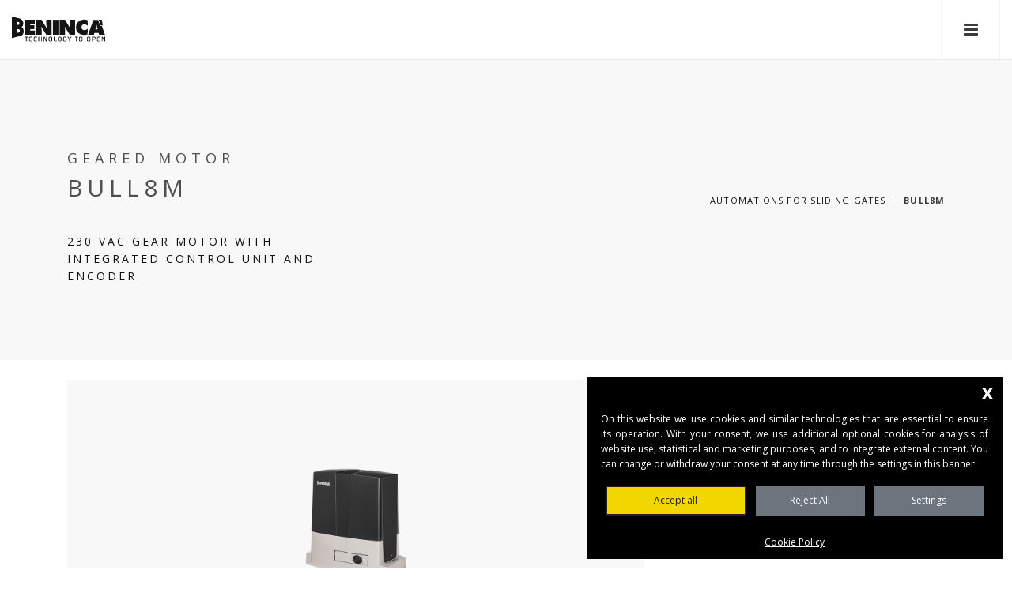

--- FILE ---
content_type: image/svg+xml
request_url: https://www.beninca.com/images/product/ODk=_ecc8f309d20d033df14c6e3047216b9f.svg
body_size: 6803
content:
<?xml version="1.0" encoding="UTF-8"?>
<svg id="uuid-7fa8c9d6-aad0-49bf-a51c-98982d24faf6" xmlns="http://www.w3.org/2000/svg" version="1.1" viewBox="0 0 217.2 124.3">
  <!-- Generator: Adobe Illustrator 29.7.0, SVG Export Plug-In . SVG Version: 2.1.1 Build 138)  -->
  <defs>
    <style>
      .st0, .st1, .st2 {
        fill: none;
      }

      .st1 {
        stroke: #343333;
      }

      .st1, .st2 {
        stroke-linecap: round;
        stroke-linejoin: round;
        stroke-width: .4px;
      }

      .st3 {
        fill: #343333;
      }

      .st4 {
        isolation: isolate;
      }

      .st5 {
        fill: #121212;
      }

      .st2 {
        stroke: #121212;
      }
    </style>
  </defs>
  <line class="st2" x1="179.2" y1="5.6" x2="179.2" y2="18.3"/>
  <line class="st2" x1="143.8" y1="5.6" x2="143.8" y2="18.3"/>
  <g class="st4">
    <g class="st4">
      <g class="st4">
        <path class="st5" d="M157.5.8c.5,0,1,0,1-.7h.4v4.2h-.5V1.1h-.9v-.4h0Z"/>
      </g>
    </g>
    <g class="st4">
      <g class="st4">
        <path class="st5" d="M161.6.1h.5v2.8h.5v.4h-.5v1h-.5v-1h-1.5v-.5s1.5-2.7,1.5-2.7ZM160.5,2.8h1.1V.9h0l-1.1,2h0Z"/>
      </g>
    </g>
    <g class="st4">
      <g class="st4">
        <path class="st5" d="M163.2,2.2c0-.9,0-2.2,1.2-2.2s1.2,1.1,1.2,2.2,0,2.1-1.2,2.1-1.2-1.1-1.2-2.1ZM164.4,4c.6,0,.7-.9.7-1.8s0-1.8-.7-1.8-.7.9-.7,1.8,0,1.8.7,1.8Z"/>
      </g>
    </g>
  </g>
  <line class="st2" x1="176.8" y1="6.9" x2="146.2" y2="6.9"/>
  <polygon class="st5" points="176.3 5.2 179.2 6.9 176.3 8.5 176.3 5.2"/>
  <polygon class="st5" points="146.7 5.2 143.8 6.9 146.7 8.5 146.7 5.2"/>
  <line class="st2" x1="72.9" y1="5.6" x2="72.9" y2="18.3"/>
  <line class="st2" x1="8.2" y1="5.6" x2="8.2" y2="18.3"/>
  <g class="st4">
    <g class="st4">
      <g class="st4">
        <path class="st5" d="M38.6,4.3h-2.4c0-.8.4-1.3.9-1.7l.3-.3c.3-.3.6-.6.6-1s-.2-.8-.6-.8c-.7,0-.7.7-.7.9h-.5c0-.8.3-1.3,1.2-1.3s1.1.8,1.1,1.1c0,.6-.3,1-.7,1.4l-.6.5c-.2.2-.4.4-.5.7h1.8v.5h.1Z"/>
      </g>
    </g>
    <g class="st4">
      <g class="st4">
        <path class="st5" d="M41.1,1.1c0-.4-.2-.6-.6-.6-.7,0-.7,1.1-.7,1.3v.3h0c0-.2.3-.5.8-.5s1.1.6,1.1,1.3-.4,1.5-1.2,1.5c-1.2,0-1.3-1.1-1.3-2s0-2.3,1.3-2.3,1.1.8,1.1,1c0,0-.5,0-.5,0ZM40.6,4c.5,0,.7-.5.7-1s0-1-.7-1-.7.5-.7,1,0,1,.7,1Z"/>
      </g>
    </g>
    <g class="st4">
      <g class="st4">
        <path class="st5" d="M42.4,2.2c0-.9,0-2.2,1.2-2.2s1.2,1.1,1.2,2.2,0,2.1-1.2,2.1-1.2-1.1-1.2-2.1ZM43.6,4c.6,0,.7-.9.7-1.8s0-1.8-.7-1.8-.7.9-.7,1.8,0,1.8.7,1.8Z"/>
      </g>
    </g>
  </g>
  <line class="st2" x1="70.5" y1="6.9" x2="10.6" y2="6.9"/>
  <polygon class="st5" points="70 5.2 72.9 6.9 70 8.5 70 5.2"/>
  <polygon class="st5" points="11.1 5.2 8.2 6.9 11.1 8.5 11.1 5.2"/>
  <line class="st2" x1="81.1" y1="106.7" x2="81.1" y2="123.9"/>
  <line class="st2" y1="106.7" y2="123.9"/>
  <g class="st4">
    <g class="st4">
      <g class="st4">
        <path class="st5" d="M37.2,117.7h.3c.4,0,.6-.3.6-.8s0-.7-.6-.7-.6.5-.6.8h-.5c0-.7.3-1.2,1.1-1.2s1.1.6,1.1,1.1-.2.8-.7.9h0c.5,0,.8.4.8,1s-.4,1.3-1.2,1.3-1.2-1-1.2-1.2h.5c0,.4.2.8.7.8s.7-.2.7-.9-.2-.8-.8-.8h-.3v-.4h.1Z"/>
      </g>
    </g>
    <g class="st4">
      <g class="st4">
        <path class="st5" d="M41.7,120.1h-2.4c0-.8.4-1.3.9-1.7l.3-.3c.3-.3.6-.6.6-1s-.2-.8-.6-.8c-.7,0-.7.7-.7.9h-.5c0-.8.3-1.3,1.2-1.3s1.1.8,1.1,1.1c0,.6-.3,1-.7,1.4l-.6.5c-.2.2-.4.4-.5.7h1.8v.5h.1Z"/>
      </g>
    </g>
    <g class="st4">
      <g class="st4">
        <path class="st5" d="M44.2,116.9c0-.4-.2-.6-.6-.6-.7,0-.8,1.1-.8,1.3v.3h0c0-.2.3-.5.8-.5s1.1.6,1.1,1.3-.4,1.5-1.2,1.5c-1.2,0-1.3-1.1-1.3-2s0-2.3,1.3-2.3,1.1.8,1.1,1h-.5.1ZM43.7,119.8c.5,0,.7-.5.7-1s0-1-.7-1-.7.5-.7,1,0,1,.7,1Z"/>
      </g>
    </g>
  </g>
  <line class="st2" x1="78.7" y1="122.6" x2="2.4" y2="122.6"/>
  <polygon class="st5" points="78.2 120.9 81.1 122.6 78.2 124.3 78.2 120.9"/>
  <polygon class="st5" points="2.9 120.9 0 122.6 2.9 124.3 2.9 120.9"/>
  <line class="st2" x1="140.8" y1="106.7" x2="140.8" y2="123.9"/>
  <line class="st2" x1="192.1" y1="106.7" x2="192.1" y2="123.9"/>
  <g class="st4">
    <g class="st4">
      <g class="st4">
        <path class="st5" d="M164.7,120.1h-2.4c0-.8.4-1.3.9-1.7l.3-.3c.3-.3.6-.6.6-1s-.2-.8-.6-.8c-.7,0-.7.7-.7.9h-.5c0-.8.3-1.3,1.2-1.3s1.1.8,1.1,1.1c0,.6-.3,1-.7,1.4l-.6.5c-.2.2-.4.4-.5.7h1.8v.5h0Z"/>
      </g>
    </g>
    <g class="st4">
      <g class="st4">
        <path class="st5" d="M165.5,116.6c.5,0,1,0,1-.7h.4v4.2h-.5v-3.2h-.9v-.4h0Z"/>
      </g>
    </g>
    <g class="st4">
      <g class="st4">
        <path class="st5" d="M168.1,118c0-.9,0-2.2,1.2-2.2s1.2,1.1,1.2,2.2,0,2.1-1.2,2.1-1.2-1.1-1.2-2.1ZM169.3,119.8c.6,0,.7-.9.7-1.8s0-1.8-.7-1.8-.7.9-.7,1.8,0,1.8.7,1.8Z"/>
      </g>
    </g>
  </g>
  <line class="st2" x1="189.6" y1="122.6" x2="143.3" y2="122.6"/>
  <polygon class="st5" points="189.1 120.9 192.1 122.6 189.1 124.3 189.1 120.9"/>
  <polygon class="st5" points="143.8 120.9 140.8 122.6 143.8 124.3 143.8 120.9"/>
  <g class="st4">
    <g class="st4">
      <g class="st4">
        <path class="st5" d="M98.5,94.3c0,.4.2.6.6.6.7,0,.8-1.1.8-1.3v-.3h0c0,.2-.3.5-.8.5s-1.1-.6-1.1-1.3.4-1.5,1.2-1.5c1.2,0,1.3,1.1,1.3,2s0,2.3-1.3,2.3-1.1-.8-1.1-1h.5,0ZM99.1,91.4c-.5,0-.7.5-.7,1s0,1,.7,1,.7-.5.7-1,0-1-.7-1Z"/>
      </g>
    </g>
    <g class="st4">
      <g class="st4">
        <path class="st5" d="M101.1,91.7c.5,0,1,0,1-.7h.4v4.2h-.5v-3.2h-.9v-.4h0Z"/>
      </g>
    </g>
  </g>
  <line class="st0" x1="93.9" y1="103.7" x2="93.9" y2="82.9"/>
  <line class="st1" x1="93.9" y1="101.2" x2="93.9" y2="85.3"/>
  <polygon class="st3" points="95.6 100.7 93.9 103.7 92.2 100.7 95.6 100.7"/>
  <polygon class="st3" points="95.6 85.8 93.9 82.9 92.2 85.8 95.6 85.8"/>
  <line class="st2" x1="95.2" y1="82.9" x2="45.9" y2="82.9"/>
  <g class="st4">
    <g class="st4">
      <g class="st4">
        <path class="st5" d="M209.1,91.7c.5,0,1,0,1-.7h.4v4.2h-.5v-3.2h-.9v-.4h0Z"/>
      </g>
    </g>
    <g class="st4">
      <g class="st4">
        <path class="st5" d="M211.7,93.1c0-.9,0-2.2,1.2-2.2s1.2,1.1,1.2,2.2,0,2.1-1.2,2.1-1.2-1.1-1.2-2.1ZM212.9,94.9c.6,0,.7-.9.7-1.8s0-1.8-.7-1.8-.7.9-.7,1.8,0,1.8.7,1.8Z"/>
      </g>
    </g>
    <g class="st4">
      <g class="st4">
        <path class="st5" d="M214.8,93.1c0-.9,0-2.2,1.2-2.2s1.2,1.1,1.2,2.2,0,2.1-1.2,2.1-1.2-1.1-1.2-2.1ZM216,94.9c.6,0,.7-.9.7-1.8s0-1.8-.7-1.8-.7.9-.7,1.8,0,1.8.7,1.8Z"/>
      </g>
    </g>
  </g>
  <line class="st0" x1="204.8" y1="103.7" x2="204.8" y2="80.8"/>
  <line class="st1" x1="204.8" y1="101.2" x2="204.8" y2="83.2"/>
  <polygon class="st3" points="206.5 100.7 204.8 103.7 203.1 100.7 206.5 100.7"/>
  <polygon class="st3" points="206.5 83.7 204.8 80.8 203.1 83.7 206.5 83.7"/>
  <line class="st2" x1="206.2" y1="80.8" x2="195.8" y2="80.8"/>
  <line class="st2" x1="206.2" y1="103.7" x2="186.4" y2="103.7"/>
  <line class="st2" x1="113.8" y1="103.7" x2="84.1" y2="103.7"/>
  <g class="st4">
    <g class="st4">
      <g class="st4">
        <path class="st5" d="M117.4,62.2h.3c.4,0,.6-.3.6-.8s0-.7-.6-.7-.6.5-.6.8h-.5c0-.7.3-1.2,1.1-1.2s1.1.6,1.1,1.1-.2.8-.7.9h0c.5,0,.8.4.8,1s-.4,1.3-1.2,1.3-1.2-1-1.2-1.2h.5c0,.4.2.8.7.8s.7-.2.7-.9-.2-.8-.8-.8h-.3v-.4h0Z"/>
        <path class="st5" d="M120.3,62.2h.3c.4,0,.6-.3.6-.8s0-.7-.6-.7-.6.5-.6.8h-.5c0-.7.3-1.2,1.1-1.2s1.1.6,1.1,1.1-.2.8-.7.9h0c.5,0,.8.4.8,1s-.4,1.3-1.2,1.3-1.2-1-1.2-1.2h.5c0,.4.2.8.7.8s.7-.2.7-.9-.2-.8-.8-.8h-.3v-.4h0Z"/>
      </g>
    </g>
    <g class="st4">
      <g class="st4">
        <path class="st5" d="M122.7,62.5c0-.9,0-2.2,1.2-2.2s1.2,1.1,1.2,2.2,0,2.1-1.2,2.1-1.2-1.1-1.2-2.1ZM123.9,64.3c.6,0,.7-.9.7-1.8s0-1.8-.7-1.8-.7.9-.7,1.8,0,1.8.7,1.8Z"/>
      </g>
    </g>
  </g>
  <line class="st0" x1="112.4" y1="103.7" x2="112.4" y2="21.6"/>
  <line class="st1" x1="112.4" y1="101.2" x2="112.4" y2="24.1"/>
  <polygon class="st3" points="114.1 100.7 112.4 103.7 110.8 100.7 114.1 100.7"/>
  <polygon class="st3" points="114.1 24.6 112.4 21.6 110.8 24.6 114.1 24.6"/>
  <line class="st2" x1="113.8" y1="21.6" x2="75.4" y2="21.6"/>
  <path class="st2" d="M53.3,82.3h0M53.3,82.3h3.8M36.3,82.3h0M32.5,82.3h3.8M36.3,82.3c-.2.3-.5.7-.7,1M34.7,83.5h.3M32.1,92.3c.3-.6,1.1-.9,1.7-.7M33.8,91.7s0-.3-.2-.5h0M34.7,83.5c-1.2,2.4-1.6,5.1-1,7.7M31.9,92.6v-.2M32,92.4h0M54,83.4c-.2-.4-.5-.7-.7-1.1M54.6,83.4h.3M55.9,91.2c.6-2.6.2-5.3-1-7.7M55.9,91.2c0,.2,0,.3-.2.5M55.7,91.7c.7-.2,1.4,0,1.7.7M47,100.2v-.2M42.5,99.9v.2M56.5,94.8c-.7.2-1.4,0-1.7-.7M54.8,94.1s0,.3-.2.4h0M42.5,100.2c1.5.3,3,.3,4.5,0M35,94.5h0s0-.3-.2-.4M34.8,94.1c-.4.6-1.1.8-1.7.7M47,99.9v-.3M47,99.9c3.2-.6,5.9-2.6,7.6-5.4M42.6,99.6h0v.2M35,94.5c1.7,2.8,4.4,4.7,7.6,5.4M57.4,92.3h0M57.5,92.4v.2M56.8,94.7h-.3M56.5,94.8h0M33.1,94.8h0M33,94.8h-.3M57.6,92.6h0M57.6,92.7c0,.2,0,.4-.2.6M52,100c-4.3,2.8-10.1,2.8-14.4,0M32,92.7h0M56.5,82.3c1.7,3.1,2.1,6.9,1.1,10.3M32.5,82.3c-3.5,6.8-.9,15.2,5.9,18.7,12,6.2,24.9-6.8,18.7-18.7M44.8,102.2h0M35.7,83.5h0M35,83.4h.6M35,83.4h0M54,83.4h0M54.5,83.4h0M54,83.4h.6M35.1,83.4h0M54.4,83.5h0M42.6,99.6h.5M43,99.6c1.2.2,2.3.2,3.5,0M46.5,99.6h.5M35.7,83.5h0l-.6,1.2M35.2,83.5h.5M35.2,83.5c-.2.4-.3.8-.5,1.2M54.5,84.8l-.6-1.2h0M53.9,83.5h.5M54.9,84.8c0-.4-.3-.8-.5-1.2M35.1,84.8c-2.2,5.4.4,11.4,5.7,13.6,8.5,3.6,17.2-5.2,13.7-13.6M34.7,84.8c-.9,2.2-1,4.7-.3,7M34.4,91.8s0,.2.2.3M35,93.3c0-.5-.2-.9-.5-1.2M35,93.3v.3M35.1,93.6c3.9,7.9,15.5,7.9,19.3,0M54.5,93.6v-.3M55,92.1c-.3.3-.5.8-.5,1.2M55,92.1s0-.2.2-.3M55.2,91.8c.7-2.3.6-4.8-.3-7M43.6,67h0M46.1,67h0M46.1,67c0-1.6-2.5-1.6-2.5,0M8.1,25.1c0,1.1,0,2.3-.1,3.4M73.1,28.5c0-1.3,0-2.7-.2-4M9.1,23.7c-.4,0-.8.4-.8.9M9.1,24.2h-.1M72.1,23.6h0M72.8,24c0-.5-.4-.8-.8-.9M9,24.2c-.4,0-.8.4-.8.9M72.9,24.5c0-.4-.4-.9-.8-.9M46.8,22c-4.2,0-8.3,0-12.5.1M47.2,21.6s-.2,0-.3.2-.2.4-.3.6M34.5,22.5c0-.3-.2-.7-.5-.7M71.9,23.2c-8.2-.9-16.5-1.4-24.7-1.5M33.9,21.7c-8.3.3-16.5.9-24.8,2M46.7,22.4h0v.8M34.5,23.3v-.8h0M34.9,35.5l-.4-12.2M46.6,23.2l-.4,12.4"/>
  <path class="st2" d="M30.6,88.7c0-1.3-2-1.3-2,0s2,1.3,2,0ZM30.3,88.8l-.3-.6M29.9,89.4l.4-.6M29.2,89.3h.7M28.9,88.7l.3.6M29.3,88.1l-.4.6M30,88.1h-.7M36.8,101.2l-.3-.6M36.4,101.8l.4-.6M35.7,101.8h.7M35.3,101.1l.3.6M35.8,100.5l-.4.6M36.5,100.6h-.7M37.1,101.2c0-1.3-2-1.3-2,0s2,1.3,2,0ZM36.4,77l.4-.6M36.8,76.4l-.3-.6M37.1,76.3c0-1.3-2-1.3-2,0s2,1.3,2,0ZM35.8,75.7l-.4.6M36.5,75.7h-.7M35.7,76.9h.7M35.3,76.3l.3.6M54.5,101.2c0-1.3-2-1.3-2,0s2,1.3,2,0ZM53.3,101.9l.7-.2M52.8,101.4l.5.5M53,100.7l-.2.7M53.6,100.5l-.7.2M54.2,101l-.5-.5M54,101.7l.2-.7M60.5,88.3l-.7-.2M60.6,89l-.2-.7M60.1,89.4l.5-.5M59.8,88l-.5.5M59.4,89.2l.7.2M59.3,88.5l.2.7M60.9,88.7c0-1.3-2-1.3-2,0s2,1.3,2,0ZM75,93.4h0M72,93.2v-.2M72.6,93.1l4.7.7M72,93.1h.6M80.8,94.4s0-.2-.2-.2M77.3,93.7c1.1,0,2.1.3,3.2.4h0M80.8,94.4l.2,6.5M81,100.9h-3.7M72.3,100.7l-.3-7.5M73.5,100.9c-.4,0-.8,0-1.2-.2M77.3,100.9h-3.8M9.1,93.2v-.2M8.5,93.1l-4.7.7M9.1,93.1h-.6M3.8,93.7c-1.1,0-2.1.3-3.2.4h0M.5,94.2c-.1,0-.2,0-.2.2M.1,100.9h3.7M.3,94.4l-.2,6.5M8.8,100.7l.3-7.5M3.8,100.9h3.8M7.6,100.9c.4,0,.8,0,1.2-.2M33.6,93.3v.4M33.6,93.1h.4M33,93.2h.4M33.3,93.1v-.4M33.3,92.7h.2M33.5,92.7v.4M33.9,93v.2M34,93.3h-.4M33.6,93.7h-.2M33.4,93.7v-.4M33.3,93.4h-.4M33,93.4v-.2M34.4,93.2c0-1.2-1.8-1.2-1.9,0,0,1.2,1.8,1.2,1.9,0ZM56.6,93.3h-.4M56,93.7v-.4M56,93.3h-.4M55.6,93.3v-.2M55.6,93.1h.4M56,93.1v-.4M56,92.7h.2M56.2,92.7v.4M56.2,93.1h.4M56.6,93.1v.2M56.2,93.3v.4M56.2,93.7h-.2M57,93.2c0-1.2-1.8-1.2-1.9,0,0,1.2,1.8,1.2,1.9,0Z"/>
  <path class="st2" d="M50.8,93.6v.3M50.6,94.2h-.3M50.6,94.2s.2-.2.3-.3M52.7,87.6l-.2.2M52.7,87.6v-.4M52.3,87h.3M52.4,91.1h-.3M52.4,91.1v-.4M52.3,90.5s0,.2.2.2M49.4,88.7c0-2.5-2.1-4.6-4.6-4.6-6.1.2-6.1,9,0,9.2,2.5,0,4.6-2.1,4.6-4.6h0ZM50.2,91.1c.6.2,1.2.3,1.8,0M52.1,91.2c0-.2.2-.5.2-.8M52.3,90.5c-.4-.5-1-.8-1.6-.9M50.5,89.3s0,.2.2.3M50.5,89.3v-.6M50.7,88.5s-.2,0-.2.2M50.7,88.5c.6,0,1.2-.3,1.7-.7M52.4,87.8v-.8M52.3,87c-.6-.2-1.2-.3-1.8,0M50.2,86.8s.2.2.3,0M50.2,86.8c0-.2,0-.4-.2-.5M50,85.9s-.2.2,0,.3M50,85.9c.5-.3,1-.8,1.2-1.4M51.3,84.6c0-.2-.3-.4-.5-.6M50.8,83.9c-.6,0-1.2.3-1.7.7M48.8,84.7h.3M48.8,84.7s-.3-.3-.4-.4M48.3,83.9v.3M48.3,83.9c.4-.5.5-1.1.5-1.8M48.8,82.2c-.2,0-.5-.3-.7-.4M48.1,81.8c-.5.3-1,.8-1.2,1.4M46.6,83.3h.3M46.6,83.3c-.2,0-.4,0-.5-.2M45.9,82.9s0,.2.2.3M45.9,82.9c0-.6,0-1.3-.3-1.8M45.6,81.1h-.8M44.8,81c-.4.5-.5,1.1-.5,1.8M44.1,83.1s.2,0,.2-.3M44.1,83.1h-.6M43.2,83s.2.2.3.2M43.2,83c-.2-.6-.5-1.1-1.1-1.5M42.2,81.5c-.2,0-.5.2-.7.3M41.4,81.8c0,.6,0,1.3.3,1.8M41.7,83.9s.2-.2,0-.3M41.7,83.9c-.2,0-.3.2-.5.3M40.9,84.2h.3M40.9,84.2c-.4-.5-1-.8-1.6-.9M39.3,83.3c-.2.2-.4.4-.5.6M38.8,83.9c.2.6.6,1.1,1.1,1.5M39.9,85.7v-.3M39.9,85.7c0,.2-.2.3-.3.5M39.3,86.4h.3M39.3,86.4c-.6-.2-1.2-.3-1.8,0M37.5,86.3c0,.2-.2.5-.2.8M37.3,87c.4.5,1,.8,1.6.9M39.1,88.2s0-.2-.2-.3M39.1,88.2v.6M38.8,89s.2,0,.2-.2M38.8,89c-.6,0-1.2.3-1.7.7M37.1,89.7v.8M37.2,90.5c.6.2,1.2.3,1.8,0M39.4,90.7s-.2-.2-.3,0M39.4,90.7c0,.2,0,.4.2.5M39.5,91.5s.2-.2,0-.3M39.5,91.5c-.5.3-1,.8-1.2,1.4M38.3,92.9c0,.2.3.4.5.6M38.7,93.5c.6,0,1.2-.3,1.7-.7M40.8,92.8h-.3M40.8,92.8s.3.3.4.4M41.2,93.5v-.3M41.2,93.5c-.4.5-.5,1.1-.5,1.8M40.7,95.3c.2,0,.5.3.7.4M41.4,95.7c.5-.3,1-.8,1.2-1.4M42.9,94.2h-.3M42.9,94.2h.5M43.7,94.6s0-.3-.2-.3M43.7,94.6c0,.6,0,1.3.3,1.8M44,96.4h.8M44.8,96.5c.4-.5.5-1.1.5-1.8M45.5,94.4s-.2,0-.2.3M45.5,94.4h.6M46.3,94.5s-.2-.2-.3-.2M46.3,94.5c.2.6.5,1.1,1.1,1.5M47.4,96c.2,0,.5-.2.7-.3M48.1,95.7c0-.6,0-1.3-.3-1.8M47.9,93.6s-.2.2,0,.3M47.9,93.6c.2,0,.3-.2.5-.3M48.7,93.3h-.3M48.7,93.3c.4.5,1,.8,1.6.9M50.3,94.1c.2-.2.4-.4.5-.6M50.8,93.6c-.2-.6-.6-1.1-1.1-1.5M49.7,91.7v.3M49.7,91.7c0-.2.2-.3.3-.5M50.2,91.1h-.3M48.5,88.7c0-2.1-1.7-3.7-3.7-3.7-4.9.2-4.9,7.3,0,7.5,2.1,0,3.7-1.7,3.7-3.7h0ZM45.3,86.5h-.5M46.9,88.1c-.2-.5-.5-.9-.9-1.2M46.4,90.3c.4-.4.6-.9.6-1.4M44.3,90.9c.5,0,1.1,0,1.5-.2M42.6,89.4c.2.5.5.9.9,1.2M43.1,87.2c-.4.4-.6.9-.6,1.4M44.8,86.5c-.4,0-.7,0-1,.3M42.5,88.6h0M43.8,86.7h0M43.5,90.6h0M46,86.9h0M45.8,90.7h0M47,88.9h0M42.3,89.1l.9-2.3M43.8,91l-1.5-1.9M43.3,86.8l2.4-.3M46.3,90.7l-2.4.3M47.2,88.4l-.9,2.3M45.7,86.5l1.5,1.9M54.5,76.3c0-1.3-2-1.3-2,0s2,1.3,2,0ZM53.2,75.7l-.4.6M53.9,75.7h-.7M54.2,76.4l-.3-.6M53.8,77l.4-.6M53.1,76.9h.7M52.8,76.3l.3.6"/>
  <path class="st2" d="M45.9,66h-.3M43.8,67.6c.3,1.1,1.9,1.1,2.2,0M43.6,67c0,1.6,2.5,1.6,2.5,0M43,66.9h.3M42.8,66.9h.3M43.1,67.6h-.3M43.3,67.6c.4,0,.4-.7,0-.7M43.1,66.9h.2M43.1,67.6c.4,0,.4-.7,0-.7M43.1,67.6h.2M42.5,68.1v-.4M42.7,67.8v-1.6M43.1,66h0M42.8,67.6v-.7M42.8,66.9h.2M46.7,66.9h-.3M46.4,66.9h.2M46.4,66.9c-.4,0-.4.7,0,.7M46.4,67.6h.2M46.9,66.9h-.3M46.6,66.9c-.4,0-.4.7,0,.7M46.6,67.6h.3M47,67.8v.3M47,66.3v1.5M46.7,66.9h.2M46.9,67.6v-.7M24.5,73.4h9.1M56,73.4h9.1M24.4,73.8h.1M10.5,73.9h0M65.1,73.8h0M70.6,73.8h0M33.6,73.4v.4M81,101.1h0M3.8,101.1H.1M0,103.7v-2.6M24.5,73.8h9.1M9.5,101.1H3.8M65.1,73.8h0M55.8,73.8h9.2M77.3,101.1h-5.7M81.1,103.7H0M81,101.1v2.6M81,101.1h-3.7M10.5,73.9l-.9,27.2M71.6,101.1l-.9-27.2M75,91.1v2.3-.5h0M6.1,93.4v-2.4M74.4,73.8l.6,17.3M6.1,91l.6-17.2M9.1,24.2h0M71.9,23.6h0M46.6,22.6h0M34.5,22.7h0M47.2,21.6h0M72.1,23.6h-.2M33.9,21.7h0M9.1,24.2h-.2M34.5,22.7h0M46.6,22.6h0M46.6,23.5v-.9M34.5,22.7c4-.1,8.1-.2,12.1-.1M34.5,22.7v.3M34.5,23.6v-.6M46.6,23.5c-4,0-8,0-12.1.1M69.3,23.6c.9,0,1.9.2,2.8,0M9,24.2h.3c.8,0,1.6,0,2.5-.2M46.8,22.3c7.5.1,15,.5,22.5,1.3M11.8,24.1c7.5-.9,15-1.5,22.6-1.7M10.2,73.8h-3.7M11.9,25c-1.2,0-2.5.2-3.7.1M8,28.6v.6M6.5,73.8l1.5-44.7M65.2,73.8h5.7M10.2,73.8h14.1M24.4,73.8v-.5M65.2,73.3c-9.8-13.5-31-13.5-40.8,0M65.2,73.3v.5M69.2,24.5c-7.5-.8-15-1.2-22.5-1.3M34.9,35.5h11.2M34.4,23.3c-7.5.2-15,.8-22.5,1.7M74.6,73.8h-3.7M73.1,29.1l1.5,44.7M73.1,29.1v-.6M72.9,24.5c-1.2.1-2.5,0-3.7,0M49,88.7c0-2.4-1.9-4.2-4.2-4.2-5.6.2-5.6,8.3,0,8.5,2.3,0,4.2-1.9,4.2-4.2h0ZM37.2,90.5h-.3M36.9,89.9l.2-.2M36.9,89.9v.4M37.2,86.4h.3M37.3,87s0-.2-.2-.2M37.2,86.4v.4M39,83.3h.3M39,83.3s-.2.2-.3.3M38.8,83.9v-.3M38.7,93.5h-.3M38.2,93.2v-.3M38.2,93.2s.2.2.2.4M41.4,95.7h-.3M40.8,95.6v-.3M40.8,95.6s.2,0,.4.2M41.9,81.3s.2,0,.3.2M41.4,81.8v-.3M41.9,81.3s-.3,0-.4.2M44.1,96.7s0-.2-.2-.3M44.1,96.7h.4M44.8,96.5s0,.2-.2.2M45.4,80.8s0,.2.2.3M44.8,81s0-.2.2-.2M45.4,80.8h-.4M48.1,81.8h.3M48.8,81.9v.3M48.8,81.9s-.2,0-.4-.2M48.1,95.7v.3M47.6,96.2s-.2,0-.3-.2M47.6,96.2s.3,0,.4-.2M50.8,83.9h.3M51.4,84.3v.3M51.4,84.3s-.2-.2-.3-.4"/>
  <path class="st2" d="M38.6,87.8v1.2M38.8,90.6c0,.4.3.7.5,1.1M40.2,93c.3.3.6.6.9.8M42.5,94.6c.4,0,.7.2,1.1.3M45.3,95c.4,0,.8,0,1.2-.2M47.9,94.1c.3-.2.7-.4,1-.7M49.9,92.2c.2-.3.4-.7.6-1M50.9,89.6v-1.2M50.7,86.9c0-.4-.3-.7-.5-1.1M49.3,84.5c-.3-.3-.6-.5-.9-.8M47,83c-.4,0-.7-.2-1.1-.3M43.7,66.5v.2M43.6,67c0,1.6,2.5,1.6,2.5,0M72.9,24.5h0M71.9,23.6v-.5M9.1,23.7v.5M34.5,23.6h0M46.6,23.5h0M46.8,22.3h0M34.5,22.5h0M34.5,23.3h0M46.7,23.2h0M73.1,28.5c0-1.3,0-2.7-.2-4M57.4,93.3c-1,2.7-2.9,5.1-5.4,6.7M33,82.3c-4.9,8.9,1.6,19.9,11.8,19.9M55.8,73.5v2.4M55.8,75.9h0M55.8,75.9h0M33.7,76h0M33.7,75.9h0M33.7,75.9v-2.4M55.8,73.5v2.4M55.9,76h0M33.7,76h0M33.7,101.6h0M55.9,101.5h0M33.7,103.5v-1.9M55.8,101.6v1.9M33.7,103.5h0M55.7,103.7h0M55.8,73.5h0M55.8,73.5h0M55.8,73.4h0M33.7,73.5h0M37.2,75.2c.9.8.5,2.4-.7,2.7h0c-1.6.5-2.8-1.5-1.6-2.7M37.2,75.2c-.6-.6-1.7-.6-2.3,0M54.6,75.2c.9.8.5,2.4-.7,2.7h0c-1.6.5-2.8-1.5-1.6-2.7M54.6,75.2c-.6-.6-1.7-.6-2.3,0s-.3.3,0,0M29.6,87.4c-.8,0-1.4.6-1.4,1.4,0,1.5,2.2,1.9,2.7.4M30.9,88.3c-.2-.6-.7-.9-1.3-.9M60,87.4c-.6,0-1.1.4-1.3.9M58.7,89.2c.2.7,1,1.1,1.7.9,1.5-.5,1.1-2.7-.4-2.7M36.1,99.8c-1.8,0-1.8,2.7,0,2.7s1.8-1.4,1.1-2.2M36.5,99.9h-.4M53.5,99.8h-.4M52.4,100.3c-1.1,1.4,1,3.1,2.2,1.7.7-.9,0-2.2-1.1-2.2M55.9,101.5c7.7-6.6,7.7-18.9,0-25.5M55.9,76h0M33.7,76h0M33.7,76c-7.7,6.6-7.7,18.9,0,25.5M44.1,83.1h-.6M41.7,83.9c-.2,0-.3.2-.5.3M39.9,85.7c0,.2-.2.3-.3.5M39.1,88.1v.6M39.4,90.7c0,.2,0,.4.2.5M40.8,92.8s.3.3.4.4M42.9,94.2c.2,0,.4,0,.6.2M45.5,94.4h.6M47.9,93.6c.2,0,.3-.2.5-.3M49.6,91.7c0-.2.2-.3.3-.5M50.5,89.3v-.6M50.2,86.8c0-.2,0-.4-.2-.5M48.8,84.7s-.3-.3-.4-.4M46.6,83.3c-.2,0-.4,0-.6-.2M44.2,66h-.8M46.2,66h-.7M46.2,68.5c1.7,0,1.6-2.4,0-2.5M46.2,68.5h-2.8M43.4,66c-1.7,0-1.7,2.4,0,2.5M55.8,73.4h0M33.8,73.4h0M49,67.3h0M49,67.3c0,.7-.6,1.3-1.2,1.2M47.7,68.6h-5.9M41.9,68.6c-.7,0-1.3-.6-1.2-1.2M40.6,67.2h0M40.6,67.2c0-.7.6-1.3,1.2-1.2M45.5,65.9h2.3M41.9,65.9h2.4M47.7,65.9c.7,0,1.3.6,1.2,1.2M34,73.3c6.4-4.5,15.5-4.4,21.7.2M33.8,73.4h31.4M24.4,73.4h9.4M45.9,66.4v-.4M43.7,66.1v.5M44.1,66.1h-.4"/>
  <path class="st2" d="M48.7,70.3c2.6.5,5,1.6,7.2,3.2"/>
  <path class="st2" d="M33.7,73.5c.6-.4,1.2-.8,1.9-1.2"/>
  <path class="st2" d="M44.3,82.6c-.4,0-.8,0-1.1.2"/>
  <path class="st2" d="M41.7,83.4c-.3.2-.7.4-.9.7"/>
  <path class="st2" d="M39.6,85.3c-.2.3-.4.7-.6,1"/>
  <path class="st2" d="M141.5,93.5h.1M141.7,86h-.1"/>
  <path class="st2" d="M141.5,86c-.3,0-.5.2-.5.5"/>
  <path class="st2" d="M141,87.2v2.6"/>
  <path class="st2" d="M141,93c0,.3.2.5.5.5"/>
  <path class="st2" d="M141,92.1h0M141,87.4h0"/>
  <path class="st2" d="M142.5,86h-.8M141.7,93.5h.6M141.3,93.7s.1.3.3.3M141.3,93.5v.3M143.3,85.5h-1c-.3,0-.6.2-.7.5M141,87.4c-.2,1.6-.2,3.1,0,4.7"/>
  <polyline class="st2" points="142.3 93.6 142.3 93.6 142.3 93.6"/>
  <path class="st2" d="M142.7,89.8c0,1.2,0,2.5-.3,3.7,0,0,0,.2-.1,0M142.5,86h.1c.2,1.2.1,2.5.1,3.7M143,93.8s.1.3.2.3M143.5,85.6c-.2,0-.3.4-.3.6M141.7,85.4h1.9M143.5,85.4c-.1,3.1-.2,6.2-.3,9.3M143.2,94.6h-2M141.7,85.9v-.5M141.4,94.6v-.7M143.5,85.4h-.2M143.2,94.1h-1.6M142.1,94h-.5M143.2,94.1h-1.1M143,93.8c0-2.5.2-5.1.3-7.6M143.3,85.4h.2M141,92.1h0M141,87.4v.3M141,87.7v4.1M141,91.8v.3M141,93v-.9M141,87.4v-.9"/>
  <path class="st2" d="M186.1,81.3h5.7M185.9,81.8v-.3M185.9,81.5s.2,0,.2-.2M192.1,81.5v.3M191.8,81.3s.2,0,.2.2M192.1,83.3v-1.5M185.9,81.8v1.5M192.1,95.3v.4M192.1,93.5v1.8M192.1,85.4v.3M192.1,85.7v.4M192.1,91.2v.3M192.1,90.7v.5M192.1,90.6h0M192.1,87.9v.3M192.1,88.2v.6M192.1,88.7v.2M192.1,85.4v-1.5M186.1,83.3h5.7M185.9,83.4h0M185.9,83.3h.2M192.1,83.3v.6M191.8,83.3h.2M192.1,92.9v.6M192.1,91.5v1.4M192.1,86.2h0M192.1,87.9v-.9M192.1,90.6v-.2M192.1,86.3v.8M192.1,89v.7M192.1,89.7v.8M182.6,87.7v2M182.6,100.2v2M182.6,75.3v.9M182.6,76.2v1.1M181.5,93.2v-.2M181.4,93.1h-.2M181.5,94v-.7M147.9,93.4c-1.1,0-2,0-3.1-.2h-.4v.2M144.4,100.9h.8M144.4,93.3l-.2,7.4M144.4,100.9c-.1,0-.2,0-.2-.2M144.4,93.3c.4.3.7.5,1.1.8M150.1,100.9v-.2M148.9,100.9v-.2M178,100.9v-.2M176.8,100.9v-.2M177.8,93.4c1.6,0,2.9,0,3.5-.3M147.9,93.4h29.9M178,100.9h3.7M181.5,94l.2,7M178,94.4c1,0,2.1,0,3.1-.2.1,0,.3,0,.4-.2M145.3,100.9h3.6M145.5,94.1c1.1.4,2.3.3,3.4.4M148.9,100.9h0M150.1,100.7h-1.2M150.1,100.9h26.6M178,100.7h-1.2M178,100.9h0M148.9,94.4h29.1M191.8,93.6v5.9M182.8,83.4h7.8M191.8,93.3v.3M191.8,93.6h-.1M183.3,99.6h4.7M188.1,99.8h0M190.6,83.5c.7,0,1.2.6,1.2,1.2M191.8,92.1v1.2M191.8,93.3h-.1M191.8,91.8v.3M191.7,92.2h.1M191.8,91.8h-.1M191.8,84.8v7M182.7,82.3c.2,6.7.5,13.4.7,20.1M182.6,82.3h.1M181.1,82.3h1.5M181.1,74.9h0M180.9,74.7s.1.2.2.2M181.1,77.7c-.1,0-.2,0-.1.2M142.1,73.8h0M142.1,73.9l-.4,11.5M141.3,94.6l-.3,9.1M144.6,22.5c-.5,0-.8.4-.9.9M178.8,22.5c-.1,0-.3-.2-.5-.2M143.8,23.5h0M178.3,22.3c-11.2-1-22.4-.9-33.6.3M143.8,23.6c-.6,16.7-1.2,33.5-1.7,50.2M184.9,83.3l-.2.2M185.9,83.3h-1M182.4,90c.1,0,.2,0,.2-.2M182.6,87.7s-.1-.2-.2-.2M182.4,87.5h-1.1M181.4,90h1M182.4,102.4c.1,0,.2,0,.2-.2M182.6,100.2s-.1-.2-.2-.2M182.4,99.9h-.6M181.8,102.4h.5M182.4,75.1h-1.2M181.1,77.6h1.2M182.4,77.6c.1,0,.2,0,.2-.2M182.6,75.3s-.1-.2-.2-.2M191.7,99.7h.1M188.1,99.8h3.6M183.3,102.6h.1M181.8,102.6h1.5"/>
  <path class="st2" d="M142.1,73.9h0M179.1,23.2h0M143.8,23.5h0M143.8,23.6h0M178.3,22.4h0M144.6,22.7h0M182.4,90v-2.5M182.4,102.4v-2.5M182.4,77.6v-1.3M182.4,76.2v-1.2M191.7,93.7h-8.5M183.1,93.3h8.6M191.7,92.2h-8.6M183.1,91.9h8.6M181.1,75.3v-.4M181.1,75.3v2.3M180.8,73.8h0M142.1,73.8h0M151.5,73.9h0M174.1,73.9h0M144.9,73.8h0M174.1,73.9l-.6,17.2M171.5,93.1c1.1,0,2-.9,2.1-2M171.5,93.1h-17.3M152.1,91.1c0,1.1.9,2,2.1,2M152.1,91.1l-.6-17.2M181.8,100.9h0M180.8,73.9l.7,19.3M140.9,103.7h40.9M145.3,101.1h-1.2M144,101.1c0-2.9.7-23.7.8-27.2M176.8,100.9h1.2M148.9,100.9h1.2M178,101.1h-29.1M181.8,101.1v2.6M181.8,101.1h-3.7M148.9,101.1h-3.6M178.8,22.5c.2.2.4.4.4.7M179.1,23.2h0M179.1,23.3v1.7M142.1,73.8h2.8M146.2,25.1c-.8-.5-1.6-.9-2.4-1.5M143.8,23.6c-.6,16.7-1.2,33.5-1.7,50.2M178.3,24.1v-1.8M144.5,22.6c.8.6,1.7,1.1,2.5,1.6M149.9,24.2h0M149.8,24.3h0M175.8,25.1h-.1M175.8,24.2h2.1c.1,0,.4,0,.5-.2M147.1,24.2c.9.2,1.8,0,2.8,0M149.8,24.3c8.6-.7,17.3-.6,26,0M148.5,73.8h3M151.5,73.8l-1.6-48.7M149.9,25.2h0M174.1,73.8h3M175.6,29.2l-1.5,44.7M180.8,73.8h-3.7M179.2,25h-3.4M175.6,25.1v4M179.2,25l1.6,48.8M148.5,73.8h-3.7M149.9,25.2h-2.2c-.5,0-1,0-1.5-.1M144.9,73.8c.3-12,1-36.8,1.3-48.7M163.6,89.9c0-1-1.5-1-1.5,0s1.5,1,1.5,0ZM175.6,25.1c-8.5-.6-17.2-.6-25.7,0M191.8,96.7h0M192.1,96.4h0M192.1,96.5l-.2.2M192.1,81.5v-.4M185.9,81v.4M191.8,80.8h-5.7M186.1,80.8l-.2.2M192.1,81l-.2-.2M192.1,95.7v.7"/>
  <path class="st2" d="M181,68.3v-2.3M181.7,68.3v-2.3M182.5,68.3v-2.3M183.3,68.3v-2.3M184,68.3v-2.3M184.8,68.4v-2.3M185.6,68.4v-2.3M186.3,68.4v-2.3M187.1,68.4v-2.3M187.8,68.4v-2.3M188.6,68.4v-2.3M189.4,68.4v-2.3M189.6,68.5h0v-1.3M189.6,67.2v-1.3h0M189.6,68.4h-9M180.6,66h9.1M189.8,68.5h-.1M189.7,65.9h.1M189.8,65.9c1.7,0,1.6,2.5,0,2.5"/>
</svg>

--- FILE ---
content_type: application/javascript
request_url: https://www.beninca.com/module/cookieconsent/assets/CmsConsentBanner.min.js?vv=5.01
body_size: 3294
content:
const CmsConsentBanner={cookieKey:"cmsconsentbannerset",cookieExpireDays:180,isRevokable:!0,consents:{necessary:{consent_name:"functionality_storage",title:"Necessary",description:"These cookies are necessary for the normal operation of the website. No personally identifiable information is collected.",details:[],editable:!1},analytics_storage:{consent_name:"analytics_storage",title:"Statistics",description:"These cookies are used to anonymously collect data about usage of the website. No personally identifiable information is collected.",details:[],editable:!0},ad_storage:{consent_name:"ad_storage",title:"Marketing",description:"These cookies are used to store marketing and website preferences. No personally identifiable information is collected.",details:[],editable:!0,linked_consents:["ad_personalization","ad_user_data"]}},consents_list_for_ordering:["necessary","analytics_storage","ad_storage"],addConsentDetailEntry:function(e,t,n,s,a){this.consents[e].details.push({name:t,desc:n,type:a,duration:s})},$el:null,utils:{setCookie:function(e,t,n){const s=new Date;s.setTime(s.getTime()+24*n*60*60*1e3);n="expires="+s.toUTCString();document.cookie=e+"="+t+";"+n+";path=/"},getCookie:function(e){for(var t=e+"=",n=document.cookie.split(";"),s=0;s<n.length;s++){let e=n[s];for(;" "==e.charAt(0);)e=e.substring(1);if(0==e.indexOf(t))return e.substring(t.length,e.length)}return""},clearCookie:function(e){const t=new Date;t.setTime(t.getTime()+864e5);var n="expires="+t.toUTCString();document.cookie=e+"=;"+n+";path=/"}},texts:{message:"Navigando in questo sito si acconsente all'utilizzo dei cookie ",readmoreText:"Cookie Policy",readmoreLink:"/cookies.html",btnOK:"Accetta tutto",btnOKSelected:"Accetta selezionati",btnSettings:"Impostazioni",btnExpand:"Dettagli",btnRevokable:"Cookie Policy",btnCloseIcon:"x",btnDenyAll:"Rifiuta tutto",detailsTable:{name:"Name",description:"Description",type:"Type",duration:"Duration"}},bottomLinks:[],styles:{bannerShowOpen:"with-cmsconsentbanner-open",bannerShowClosed:"with-cmsconsentbanner-closed",bannerShowWallblock:"with-cmsconsentbanner-wallblock",btnClass:"btn",btnOkClass:"btn-primary",btnOKSelectedClass:"btn-secondary",btnSettingsClass:"btn-secondary",btnDenyAllSelectedClass:"btn-secondary"},__onUserChoiceCallback:null,__preventActivationCallback:null,setUserChoiceCallback:function(e){"function"==typeof e?this.__onUserChoiceCallback=e:console.error("setUserChoiceCallback must be a function!")},setPreventActivationCallback:function(e){"function"==typeof e?this.__preventActivationCallback=e:console.error("setPreventActivationCallback must be a function!")},addBottomLink:function(e,t){this.bottomLinks.push({name:e,link:t})},init:function(e){this.$el=document.getElementById(e),this.$el.classList.add("cmsconsentbanner-main"),this.isRevokable&&this.$el.classList.add("revokable");let t=this.$el.dataset;if((void 0!==t&&(t.hasOwnProperty("message")&&(this.texts.message=t.message),t.hasOwnProperty("ok")&&(this.texts.btnOK=t.ok),t.hasOwnProperty("okpartial")&&(this.texts.btnOKSelected=t.okpartial),t.hasOwnProperty("settings")&&(this.texts.btnSettings=t.settings),t.hasOwnProperty("more")&&(this.texts.readmoreText=t.more),t.hasOwnProperty("morelink")&&(this.texts.readmoreLink=t.morelink),t.hasOwnProperty("lblrevokable")&&(this.texts.btnRevokable=t.lblrevokable),t.hasOwnProperty("denyall")&&(this.texts.btnDenyAll=t.denyall),t.hasOwnProperty("callback")&&"function"==typeof window[t.callback]&&(this.__onUserChoiceCallback=window[t.callback]),t.hasOwnProperty("prevent")&&"function"==typeof window[t.prevent]&&(this.__preventActivationCallback=window[t.prevent])),"function"==typeof this.__preventActivationCallback)&&!0===this.__preventActivationCallback())return this.showConsentBannerClosed(),!1;if(this.prepareLayout(),""===this.utils.getCookie(this.cookieKey))this.showConsentBanner();else{this.showConsentBannerClosed();let e={};for(var n in this.consents){var s=this.consents[n];e[s.consent_name]=parseInt(this.utils.getCookie(s.consent_name))}"function"==typeof this.__onUserChoiceCallback&&this.__onUserChoiceCallback(e)}},prepareLayout:function(){var i,p=this;p.addBottomLink("Cookie Policy",p.texts.readmoreLink);const e=document.createElement("div");e.classList.add("consentbanner-inner");const t=document.createElement("div");t.classList.add("consentbanner-closer");const n=document.createElement("a");n.setAttribute("href","#"),n.innerHTML=p.texts.btnCloseIcon,n.addEventListener("click",function(e){e.preventDefault(),e.stopPropagation(),p.onDenyAll()}),t.appendChild(n),e.appendChild(t);const s=document.createElement("div");s.classList.add("revokable-lbl");const a=document.createElement("a");a.setAttribute("href","#"),a.innerHTML=p.texts.btnRevokable,a.addEventListener("click",function(e){e.preventDefault(),e.stopPropagation(),p.showConsentBanner()}),s.appendChild(a),e.appendChild(s);const o=document.createElement("div");o.classList.add("consentbanner-primary");const l=document.createElement("div");l.classList.add("cb-message");const c=document.createElement("span");c.innerHTML=p.texts.message,l.appendChild(c),o.appendChild(l);let d=document.createElement("div");d.classList.add("cb-buttons-container");let r=document.createElement("div");r.classList.add("cb-buttons");const h=document.createElement("button");h.classList.add(p.styles.btnClass),h.classList.add(p.styles.btnOkClass),h.classList.add("cb-button-accept-all"),h.innerHTML=p.texts.btnOK,h.addEventListener("click",function(e){e.preventDefault(),p.onAcceptAll()});const b=document.createElement("button");b.classList.add(p.styles.btnClass),b.classList.add(p.styles.btnDenyAllSelectedClass),b.innerHTML=p.texts.btnDenyAll,b.addEventListener("click",function(e){e.preventDefault(),e.stopPropagation(),p.onDenyAll()});const u=document.createElement("button");u.classList.add(p.styles.btnClass),u.classList.add(p.styles.btnSettingsClass),u.classList.add("cb-button-settings"),u.innerHTML=p.texts.btnSettings,u.addEventListener("click",function(e){e.preventDefault(),p.onSettings()}),r.appendChild(h),r.appendChild(b),r.appendChild(u),d.appendChild(r),o.appendChild(d);const m=document.createElement("div");m.classList.add("consentbanner-settings");const y=document.createElement("div");y.classList.add("cb-consent-infos-box"),y.classList.add("cb-consent-flags");const k=document.createElement("div");let C=0;for(i in this.consents_list_for_ordering){var f=this.consents_list_for_ordering[i],v=this.consents[f];let e=document.createElement("div");e.classList.add("cb-consent-single-desc"),v.editable||e.classList.add("expanded"),e.setAttribute("data-id",v.consent_name),e.setAttribute("id","cb-consent-single-desc_"+v.consent_name);let t=document.createElement("div");t.classList.add("cb-consent-title");let n=document.createElement("label");n.classList.add("cb-lbl-with-checkbox");let s=document.createElement("input");s.setAttribute("type","checkbox"),s.setAttribute("name",v.consent_name),s.classList.add("cb-consent"),v.editable?""!==p.utils.getCookie(v.consent_name)&&(s.checked=!0):(s.checked=!0,s.disabled=!0),n.appendChild(s),t.appendChild(n);let a=document.createElement("a");a.setAttribute("href","#"),a.classList.add("btn-single-consent-expand-desc"),a.setAttribute("data-id","cb-consent-single-desc_"+v.consent_name),a.innerHTML=v.title,a.addEventListener("click",function(e){e.preventDefault();e=this.dataset.id;let n=document.getElementById(e);if(n){let t=document.querySelectorAll(".cb-consent-single-desc");for(let e=0;e<t.length;e++)t[e].classList.remove("expanded");n.classList.contains("expanded")?n.classList.remove("expanded"):n.classList.add("expanded")}}),t.appendChild(a);let o=document.createElement("div");o.classList.add("cb-consent-desc"),o.innerHTML=v.description;let r=document.createElement("div");if(r.classList.add("cb-consent-details"),0===v.details.length)r.classList.add("empty");else{let e=document.createElement("a");e.classList.add("cb-button-expand-details"),e.setAttribute("href","#"),e.innerHTML=p.texts.btnExpand,e.addEventListener("click",function(e){e.preventDefault(),e.stopPropagation(),this.parentNode.classList.contains("expanded")?this.parentNode.classList.remove("expanded"):this.parentNode.classList.add("expanded")}),r.appendChild(e);let t=document.createElement("table");t.classList.add("table");let n=document.createElement("thead"),s=document.createElement("tr"),a=document.createElement("th");a.append(p.texts.detailsTable.name);let o=document.createElement("th");o.append(p.texts.detailsTable.description);let i=document.createElement("th");i.append(p.texts.detailsTable.type);let l=document.createElement("th");l.append(p.texts.detailsTable.duration),s.appendChild(a),s.appendChild(o),s.appendChild(i),s.appendChild(l),n.appendChild(s);let c=document.createElement("tbody");for(var L in v.details){var _,g=v.details[L];let t=document.createElement("tr");for(_ in g){let e=document.createElement("td");e.append(g[_]),t.appendChild(e)}c.appendChild(t)}t.appendChild(n),t.appendChild(c);let d=document.createElement("div");d.classList.add("details-contents"),d.appendChild(t),r.appendChild(d)}e.appendChild(t),e.appendChild(o),e.appendChild(r),k.appendChild(e),C++}y.appendChild(k),m.appendChild(y);const E=document.createElement("div");E.classList.add("cb-buttons-container");const x=document.createElement("div");x.classList.add("cb-buttons");const w=document.createElement("button");w.classList.add(p.styles.btnClass),w.classList.add(p.styles.btnOkClass),w.innerHTML=p.texts.btnOK,w.addEventListener("click",function(e){e.preventDefault(),e.stopPropagation(),p.onAcceptAll()});const S=document.createElement("button");S.classList.add(p.styles.btnClass),S.classList.add(p.styles.btnOKSelectedClass),S.innerHTML=p.texts.btnOKSelected,S.addEventListener("click",function(e){e.preventDefault(),e.stopPropagation(),p.onAcceptSelected()});const A=document.createElement("button");if(A.classList.add(p.styles.btnClass),A.classList.add(p.styles.btnDenyAllSelectedClass),A.innerHTML=p.texts.btnDenyAll,A.addEventListener("click",function(e){e.preventDefault(),e.stopPropagation(),p.onDenyAll()}),x.appendChild(w),x.appendChild(S),x.appendChild(A),E.appendChild(x),m.appendChild(E),e.appendChild(o),e.appendChild(m),this.bottomLinks.length){const T=document.createElement("div");for(var D in T.classList.add("cb-bottom-links-container"),this.bottomLinks){var O=this.bottomLinks[D];let e=document.createElement("a");e.setAttribute("target","_blank"),e.setAttribute("href",O.link),e.innerHTML=O.name,T.appendChild(e)}e.appendChild(T)}p.$el.append(e)},showConsentBanner:function(){document.body.classList.remove(this.styles.bannerShowClosed),document.body.classList.add(this.styles.bannerShowOpen),this.$el.querySelector(".consentbanner-primary").style.display="block",this.$el.querySelector(".revokable-lbl").style.display="none",this.$el.querySelector(".consentbanner-closer").style.display="block"},showConsentBannerClosed:function(){if(document.body.classList.remove(this.styles.bannerShowOpen),document.body.classList.add(this.styles.bannerShowClosed),null===this.$el.querySelector(".consentbanner-settings"))return!1;this.$el.querySelector(".consentbanner-settings").style.display="none",this.$el.querySelector(".consentbanner-primary").style.display="none",this.$el.querySelector(".consentbanner-closer").style.display="none",this.isRevokable?this.$el.querySelector(".revokable-lbl").style.display="block":this.$el.querySelector(".revokable-lbl").style.display="none"},onDenyAll:function(){this.utils.setCookie(this.cookieKey,1,this.cookieExpireDays);let e={};for(var t in this.consents){var n=this.consents[t];n.editable?(this.utils.setCookie(n.consent_name,"",this.cookieExpireDays),e[n.consent_name]=0):(this.utils.setCookie(n.consent_name,1,this.cookieExpireDays),e[n.consent_name]=1),this.$el.querySelector('.cb-consent-flags input[type="checkbox"][name="'+n.consent_name+'"]').checked=1===e[n.consent_name]}e.ad_personalization=0,e.ad_user_data=0,this.showConsentBannerClosed(),"function"==typeof this.__onUserChoiceCallback&&this.__onUserChoiceCallback(e)},onAcceptAll:function(){this.utils.setCookie(this.cookieKey,1,this.cookieExpireDays);let t={};for(var n in this.consents){let e=this.consents[n];if(this.utils.setCookie(e.consent_name,1,this.cookieExpireDays),t[e.consent_name]=1,e.hasOwnProperty("linked_consents"))for(var s in e.linked_consents)t[s]=1;this.$el.querySelector('.cb-consent-flags input[type="checkbox"][name="'+e.consent_name+'"]').checked=!0}this.showConsentBannerClosed(),"function"==typeof this.__onUserChoiceCallback&&this.__onUserChoiceCallback(t)},onSettings:function(){this.$el.querySelector(".consentbanner-primary").style.display="none",this.$el.querySelector(".consentbanner-settings").style.display="block"},openSettingsPanel:function(e){const t=e.parentNode;var n=t.parentNode,e=t.dataset.id;const s=n.children;for(let e=0;e<s.length;e++)s[e].classList.remove("active");t.classList.add("active");const a=this.$el.querySelectorAll(".cb-consent-single-desc");for(let e=0;e<a.length;e++)a[e].style.display="none";this.$el.querySelector('.cb-consent-single-desc[data-id="'+e+'"]').style.display="block"},onAcceptSelected:function(){let t={},n={};this.utils.setCookie(this.cookieKey,1,this.cookieExpireDays);const s=this.$el.querySelectorAll('.cb-consent-flags input[type="checkbox"]');for(let e=0;e<s.length;e++){var a;s[e].checked&&(a=s[e].getAttribute("name"),t[a]=1)}for(var o in this.consents){let e=this.consents[o];if(t.hasOwnProperty(e.consent_name)){if(this.utils.setCookie(e.consent_name,1,this.cookieExpireDays),n[e.consent_name]=1,e.hasOwnProperty("linked_consents"))for(var i in e.linked_consents)n[i]=1}else if(this.utils.setCookie(e.consent_name,"",this.cookieExpireDays),n[e.consent_name]=0,e.hasOwnProperty("linked_consents"))for(var l in e.linked_consents)n[l]=0}this.showConsentBannerClosed(),"function"==typeof this.__onUserChoiceCallback&&this.__onUserChoiceCallback(n)}};